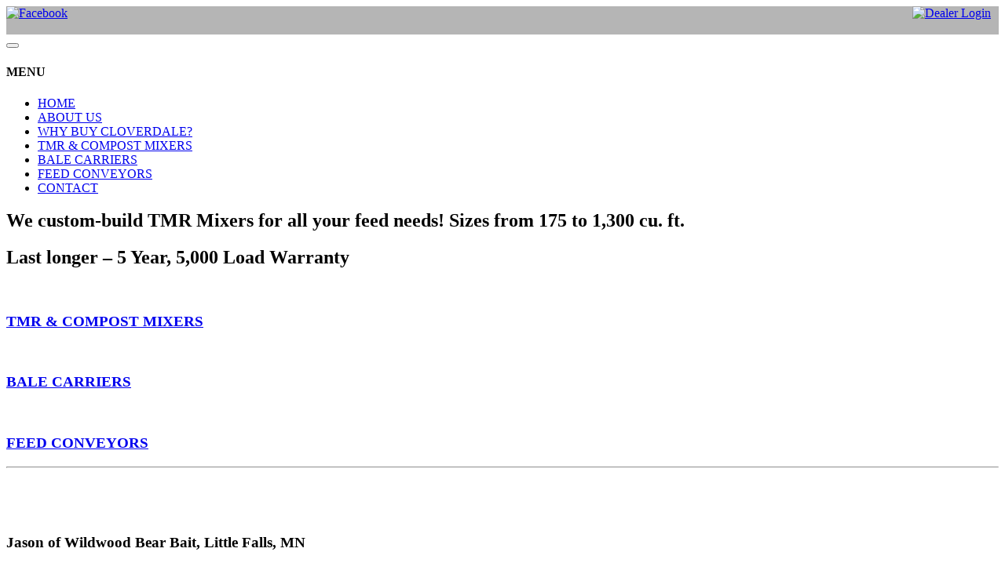

--- FILE ---
content_type: text/html; charset=UTF-8
request_url: https://cloverdaletmr.com/
body_size: 16355
content:
<!DOCTYPE html>
<html lang="en">
	<head>
	 	<title>Home | Cloverdale Equipment, LLC</title>
		<meta charset="UTF-8">
		<!-- FACEBOOK OPEN GRAPH -->
		<meta property="og:locale" content="en_US">
		<meta property="og:title" content="Cloverdale Equipment, LLC">
		<meta property="og:type" content="website">
		<meta property="og:image" content="http://www.cloverdaletmr.com/img/facebook-banner.jpg">
		<meta property="og:url" content="http://www.cloverdaletmr.com">
		<meta property="og:site_name" content="http://www.cloverdaletmr.com">
		<meta property="og:description" content="We custom-build TMR Mixers for all your feed needs! Sizes from 175 to 1,300 cu. ft. Last longer – 5 Year, 5,000 Load Warranty.">
		<meta property="fb:admins" content="">
		<meta property="fb:app_id" content="">
		<!-- DESCRIPTION -->
		<meta name="description" content="We custom-build TMR Mixers for all your feed needs! Sizes from 175 to 1,300 cu. ft. Last longer – 5 Year, 5,000 Load Warranty.">
		<!-- KEYWORDS -->
		<meta name="keywords" content="Cloverdale, equipments, TMR Mixers, bale carriers, auger trailer, mixing tub feed carts, stationary mixers, mini-mixers, feed conveyors ">
		<!-- VIEWPORT -->
		<meta name="viewport" content="width=device-width, initial-scale=1">
  	    <!-- FAVICON -->
   	    <link href="./img/favicon.ico" rel="shortcut icon" type="image/vnd.microsoft.icon" />
   	    <!-- HTML5 shim and Respond.js for IE8 support of HTML5 elements and media queries -->
    	<!-- WARNING: Respond.js doesn't work if you view the page via file:// -->
    	<!--[if lt IE 9]>
        <script src="https://oss.maxcdn.com/html5shiv/3.7.3/html5shiv.min.js"></script>
        <script src="https://oss.maxcdn.com/respond/1.4.2/respond.min.js"></script>
    	<![endif]-->
   	    <!-- JQUERY & UI -->
		<script src="./include/js/jquery-1.12.4.js"></script>
		<script src="./include/js/jquery-ui.min.js"></script>
		<link rel="stylesheet" type="text/css" href="./include/css/jquery-ui.css" /></script>
    	<!-- BOOTSTRAP & FONT ICONS -->
	    <link rel="stylesheet" type="text/css" href="./include/css/bootstrap.min.css" />
	    <script src="./include/js/bootstrap.min.js"></script>
	    <link rel="stylesheet" type="text/css" href="./include/css/font-awesome.min.css" />
	    <!-- MATERIAL ICONS -->
		<link rel="stylesheet" type="text/css" href="https://fonts.googleapis.com/icon?family=Material+Icons">
    	<!-- STYLESHEETS, JAVASCRIPT, ETC. -->
    	<link rel="stylesheet" type="text/css" href="./include/css/css_basic.css" />
		<link rel="stylesheet" type="text/css" href="./include/css/css_main.css" />
		<!-- GOOGLE FONTS -->
    	<link rel="stylesheet" type="text/css" href="https://fonts.googleapis.com/css?family=Libre+Baskerville:400,400italic,700&subset=latin,latin-ext">
    	<link href="https://fonts.googleapis.com/css?family=Roboto+Condensed" rel="stylesheet">

	<style>
		.slider{
			padding:40px 0px;
		}
		
		.carousel-inner {
			min-height: auto;
		}
		
		.carousel-control {
			color:#aaa;
			text-shadow: none;
			opacity: 1;
			display:inline-block;
			width: 100px;
		}
		
		.carousel-control:hover, .carousel-control:active, .carousel-control:focus, .carousel-control:hover{
			color:#bbb;
			text-shadow: none;
			opacity: 1;
		}

		.carousel-indicators {
			bottom: -25px;
		}	
		
		.carousel-indicators .active {
			background-color: #aaa;
		}	
		
		.carousel-indicators li {
			 border:none; 
		}
		
		.carousel-control.left, .carousel-control.right {
			background-image: none;
		}
		
		#testimonialCarousel img{
			width:165px;
			height:165px;
			border-radius: 50%;
			margin-bottom:10px;
		}
		
		#testimonialCarousel .name{
			font-weight:bold;
			padding-bottom:5px;
		}
		
		#testimonialCarousel .title{
			font-size:18px;
			padding-bottom:5px;
		}
	</style>		<!-- Global site tag (gtag.js) - Google Analytics -->
		<script async src="https://www.googletagmanager.com/gtag/js?id=UA-72481728-14"></script>
		<script>
			window.dataLayer = window.dataLayer || [];
			function gtag(){dataLayer.push(arguments);}
			gtag('js', new Date());
			gtag('config', 'UA-72481728-14');
		</script>
	</head>
	<body>
		<!-- Header -->
		<header>
 	  	  <div style="background-color:rgba(72, 72, 72, 0.4);">
 	  	    <!-- Header Bar -->
		    <section class="headerBar">
		      <div class="container socialMedia">
		          <a href="https://www.facebook.com/Cloverdale-Equipment-LLC-185231311895827/" target="_blank"><img src="./img/facebook-icon.jpg" alt="Facebook" class="facebook"></a>
		          <div style="float: right; padding-right: 10px"><a href="https://cloverdaletmr.com/parts/"><img src="./img/dealer-login.jpg" alt="Dealer Login" class="dealer-login"></a></div>
			  </div>
		    </section>
	  	    <!-- End Header Bar -->
	  	    <!-- Logo -->
	  	    <div class="container">
		      <div class="row">
			    <div class="col-sm-12 logoDiv text-center">
			      <a href="./" class="logoLink">
			        <img src="./img/logo.png" alt="" class="img-responsive logoImg">
			      </a>
			    </div>
		      </div>
		    </div>
		    <!-- End Logo -->
		  </div>
		</header>
		<!-- End Header -->
		<!-- Nav Main -->
		<section class="menu">
		  <div class="container-fluid">
			<div class="container">
			  <div class="nav-main">
				<nav class="navbar navbar-inverse">
				  <div class="navbar-header">
					<button type="button" class="navbar-toggle zeroPm" data-toggle="collapse" data-target="#navMain"><i class="fa fa-bars burgerMenuIcon"></i></button>
					<div class="zeroPm navbar-brand visible-xs"><h4 class="menuText">MENU</h4></div>
				  </div>
				  <div class="collapse navbar-collapse" id="navMain">
					<ul class="nav navbar-nav">
					  <li><a class="current" href="./">HOME</a></li>
					  <li><a href="./about-us/">ABOUT US</a></li>
					  <li><a href="./why-buy/">WHY BUY CLOVERDALE?</a></li>
					  <li><a href="./tmr-mixers/">TMR &#38; COMPOST MIXERS</a></li>
					  <li><a href="./bale-carriers/">BALE CARRIERS </a></li>
					  <li><a href="./feed-conveyors/">FEED CONVEYORS </a></li>
					  <li><a href="./contact/">CONTACT</a></li>
					</ul>
				  </div>
				</nav>
			  </div>
			</div>
		  </div>
		</section>
		<!-- End Nav Main -->		
		
<section class="pad-top-bottom-30">
	<!-- Home Thumbnails -->
	<div class="container pad-top-bottom-20">
		<div class="row zeroPm text-center">
			<div class="col-sm-12 pad-bottom-30">
				<h2 class="zeroPm">We custom-build TMR Mixers for all your feed needs! Sizes from 175 to 1,300 cu. ft.</h2>
				<h2 class="zeroPm">Last longer – 5 Year, 5,000 Load Warranty</h2>
			</div>
			<div class="col-sm-4 pad-top-20">
				<div class="thumbnail">
					<a href="tmr-mixers/">
						<img src="img/thumb-tmr.jpg" alt="" style="width:100%">
						<div class="caption">
							<h3 class="zeroPm pad-top-10 pad-bottom-5">TMR &#38; COMPOST MIXERS</h3>
						</div>
					</a>
				</div>
			</div>
			<div class="col-sm-4 pad-top-20">
				<div class="thumbnail">
					<a href="bale-carriers/">
						<img src="img/thumb-bale-mega.jpg" alt="" style="width:100%">
						<div class="caption">
							<h3 class="zeroPm pad-top-10 pad-bottom-5">BALE CARRIERS</h3>
						</div>
					</a>
				</div>
			</div>
			<div class="col-sm-4 pad-top-20">
				<div class="thumbnail">
					<a href="feed-conveyors/">
						<img src="img/thumb-feed.jpg" alt="" style="width:100%">
						<div class="caption">
							<h3 class="zeroPm pad-top-10 pad-bottom-5">FEED CONVEYORS</h3>
						</div>
					</a>
				</div>
			</div>
		</div>
	</div>
	<!-- End Home Thumbnails -->
	
				<div class="container">
				<hr>
				<div class="slider">
					<div class="row">
						<div class="col-md-10 col-md-offset-1">
							<div id="testimonialCarousel" class="carousel slide" data-ride="carousel">
								<!-- Carousel Indicators 
								<ol class="carousel-indicators">
									<li data-target="#test-carousel" data-slide-to="0" class="active"></li>
									<li data-target="#test-carousel" data-slide-to="1"></li>
									<li data-target="#test-carousel" data-slide-to="2"></li>
								</ol>-->
								<div class="carousel-inner text-center">
																			<div class="item active">
											<div class="row">
												<div class="col-sm-3 col-sm-offset-1">
													<img src="library/testimonials-small/Wildwood_Test.jpg" alt="">												</div>
												<div class="col-sm-7">
													<h3 class="name">Jason of Wildwood Bear Bait, Little Falls, MN</h3>
													<p class="title">Cloverdale 285 Mixer</p>
<p><q>We use our Cloverdale to mix Trail Mix, Rack Builder and deer feed for the last three years. We mixed 500,000 lbs. of just trail mix this year. It works great.</q></p>
												</div>
											</div>
										</div>
																				<div class="item">
											<div class="row">
												<div class="col-sm-3 col-sm-offset-1">
													<img src="library/testimonials-small/Springdale_Test.jpg" alt="">												</div>
												<div class="col-sm-7">
													<h3 class="name">Springdale Feed and Seed, Cambria, WI</h3>
													<p class="title">Cloverdale 285 Mixer</p>
<p><q>We switched from the traditional feed mill to a Cloverdale 285 mixer. We mix all types of chicken, calf, horse and goat feeds. The Cloverdale is better than our old mixer because it doesn’t separate the feed.</q></p>
												</div>
											</div>
										</div>
																				<div class="item">
											<div class="row">
												<div class="col-sm-3 col-sm-offset-1">
													<img src="library/testimonials-small/Koval.jpg" alt="">												</div>
												<div class="col-sm-7">
													<h3 class="name">David, Bennett, Holden, Everett and Jessica Koval, Medelia, MN</h3>
													<p class="title">Owns a Cloverdale 500 TMR Mixer</p>
<p><q>We had a reel mixer before and like how easy it is to add ingredients now and how simple our Cloverdale is.</q></p>
												</div>
											</div>
										</div>
																				<div class="item">
											<div class="row">
												<div class="col-sm-3 col-sm-offset-1">
													<img src="library/testimonials-small/Draper.jpg" alt="">												</div>
												<div class="col-sm-7">
													<h3 class="name">John &amp; Ray Draper, Draper Dairy, Nerstrand, MN</h3>
													<p class="title">Owns a Cloverdale 760T TMR Mixer</p>
<p><q>We have owned three vertical mixers in the past and our Cloverdale is heavier and works better than our old mixers. Round bales don’t get stuck in tub like on our old mixer.</q></p>
												</div>
											</div>
										</div>
																				<div class="item">
											<div class="row">
												<div class="col-sm-3 col-sm-offset-1">
													<img src="library/testimonials-small/clover-kolb.jpg" alt="">												</div>
												<div class="col-sm-7">
													<h3 class="name">Kolb Dairy Inc., Paynesville, MN</h3>
													<p class="title">Owns a Cloverdale 1100 TMR Mixer</p>
<p><q>This is our first Cloverdale, but our fourth vertical mixer. The mix quality is the biggest difference. They build a really nice mixer and it does a nice job.</q></p>
												</div>
											</div>
										</div>
																				<div class="item">
											<div class="row">
												<div class="col-sm-3 col-sm-offset-1">
													<img src="library/testimonials-small/clover-elbert.jpg" alt="">												</div>
												<div class="col-sm-7">
													<h3 class="name">Elbert Land &amp; Livestock LLC, Whittemore, Iowa</h3>
													<p class="title">Owns a Cloverdale 500 TMR Mixer</p>
<p><q>We switched to a Cloverdale after trying four other brands. The Cloverdale mixed and processed better.</q></p>
												</div>
											</div>
										</div>
																				<div class="item">
											<div class="row">
												<div class="col-sm-3 col-sm-offset-1">
													<img src="library/testimonials-small/Carl_Louwagie.jpg" alt="">												</div>
												<div class="col-sm-7">
													<h3 class="name">Carl Louwagie, Clarkfield, MN</h3>
													<p class="title">Owns a Cloverdale 550 TMR Mixer</p>
<p><q>We switched from a reel mixer to our Cloverdale 4 years ago and really like the two speed gear box and stainless steel conveyor.</q></p>
												</div>
											</div>
										</div>
																				<div class="item">
											<div class="row">
												<div class="col-sm-3 col-sm-offset-1">
													<img src="library/testimonials-small/Kimball2.jpg" alt="">												</div>
												<div class="col-sm-7">
													<h3 class="name">Peter Kimball Hidden Pond Farm, Baldwin, WI</h3>
													<p><q>We had another vertical mixer before but our Cloverdale is built heavier.</q></p>
												</div>
											</div>
										</div>
																				<div class="item">
											<div class="row">
												<div class="col-sm-3 col-sm-offset-1">
													<img src="library/testimonials-small/Ernste2.jpg" alt="">												</div>
												<div class="col-sm-7">
													<h3 class="name">Andy and Duke Ernste, Faribault, MN</h3>
													<p class="title">Own a 500 Cloverdale</p>
<p><q>This is our third vertical mixer and the Cloverdale is much heavier. We love the 3 speed and are very happy with the ration. Even though we had dried up cows, production was great.</q></p>
												</div>
											</div>
										</div>
																				<div class="item">
											<div class="row">
												<div class="col-sm-3 col-sm-offset-1">
													<img src="library/testimonials-small/Knutson.jpg" alt="">												</div>
												<div class="col-sm-7">
													<h3 class="name">Tim Knutson, Ridgeway, IA</h3>
													<p class="title">Own a 420 Cloverdale</p>
<p><q>We have had our Cloverdale TMR for one year and feed Angus Holstein cross. Our daily gain and herd health have improved and we have reduced our cost.</q></p>
												</div>
											</div>
										</div>
																		</div>
								<!-- Carousel Buttons Next/Prev -->
								<a data-slide="prev" href="#testimonialCarousel" class="left carousel-control">
								  <span class="glyphicon glyphicon-chevron-left"></span>
								  <span class="sr-only">Previous</span>
								</a>
								<a data-slide="next" href="#testimonialCarousel" class="right carousel-control">
								  <span class="glyphicon glyphicon-chevron-right"></span>
								  <span class="sr-only">Next</span>
								</a>
							</div>
						</div>
					</div>
				</div>
				<hr>
			</div>
		
</section>		
<!-- Footer -->
		<footer class="footer">
		  <div class="container">
			<div class="row">
			  <div class="col-sm-7">
			    <div class="navFooter">
				  <p class="copyright" style="font-size: 13px; line-height: 1.5em;">
					<span class="inline-block pad-right-10 font-14">Cloverdale Equipment, LLC.</span><br>
				    <span class="inline-block pad-right-10">N13835 County Rd, Curtiss, Wisconsin</span><br>
				  	<span class="inline-block pad-right-10"><b>Toll Free:</b> <a href="tel:8663877727">866-387-7727</a></span>
				    <span class="inline-block"><b>Phone:</b> <a href="tel:7152233361">715-223-3361</a></span>
				  </p>
			    </div>
			  </div>
			  <div class="col-sm-5">
				<p class="by" style="font-size: 13px; line-height: 1.5em;">
				  Copyright &#169; 2026 - All Rights Reserved<br>
				  <span class="font-12">Site Hosted &#38; Maintained by <a href="http://usagnet.com/" target="_blank" class="usAgNet">USAgNet</a></span>
				</p>
			  </div>
			</div>
		  </div>
		</footer>
		<!-- Add FancyBox -->
		<script type="text/javascript" src="./include/fancybox/lib/jquery.mousewheel-3.0.6.pack.js"></script>
		<link rel="stylesheet" href="./include/fancybox/source/jquery.fancybox.css" type="text/css" media="screen">
		<script type="text/javascript" src="./include/fancybox/source/jquery.fancybox.js"></script>
		<script type="text/javascript">
		  $(document).ready(function() {
			// Fancybox
			$(".fancybox").fancybox({
			  interval : 3000,
			  loop	: false,
			  openEffect	: 'fade',
			  closeEffect	: 'fade'
			});
		  });
		</script>
	</body>
</html>